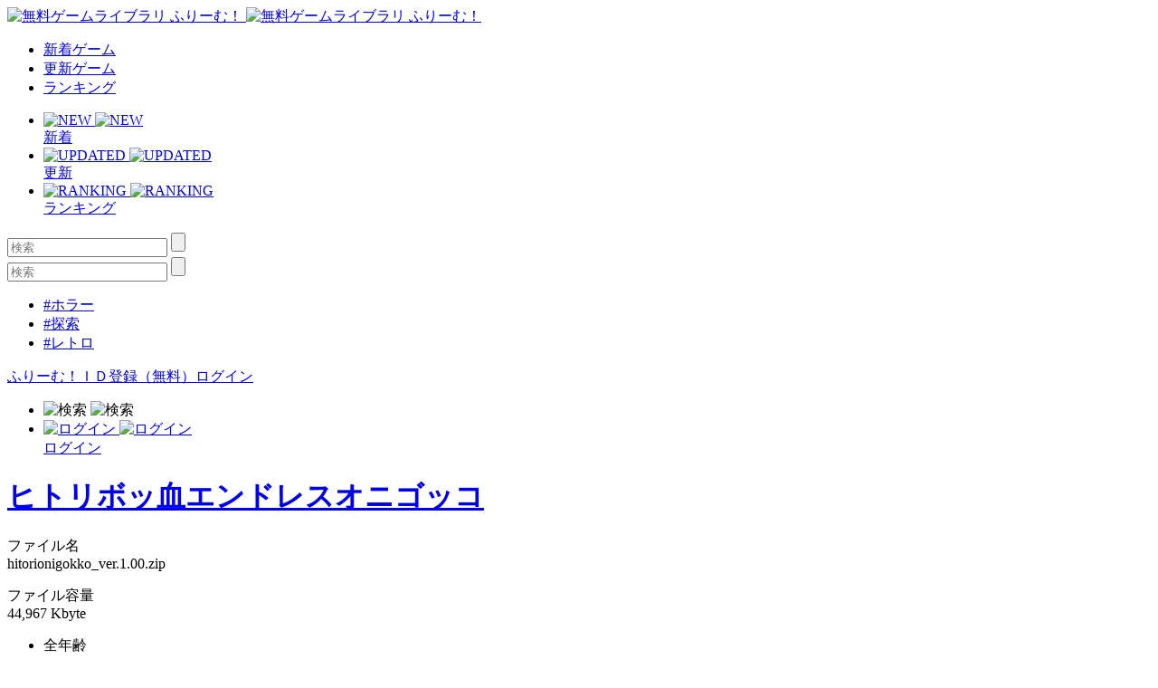

--- FILE ---
content_type: text/html; charset=UTF-8
request_url: https://www.freem.ne.jp/dl/win/14683
body_size: 5285
content:

<!DOCTYPE html>
<html lang="ja">
<head prefix="og: http://ogp.me/ns# fb: http://ogp.me/ns/fb# article: http://ogp.me/ns/article#">
  <meta charset="UTF-8">
  <meta http-equiv="x-ua-compatible" content="ie=edge">
  <meta name="viewport" content="width=device-width, initial-scale=1">
  <meta name="keywords" content="ヒトリボッ血エンドレスオニゴッコ,無料ゲーム,フリーゲーム">
  <meta name="description" content="「ヒトリボッ血エンドレスオニゴッコ」のダウンロードはコチラ！">
  <meta property="og:title" content="「ヒトリボッ血エンドレスオニゴッコ」のダウンロード：無料ゲーム by ふりーむ！">
  <meta property="og:description" content="「ヒトリボッ血エンドレスオニゴッコ」のダウンロードはコチラ！">
  <meta property="og:type" content="website">
  <meta property="og:url" content="https://www.freem.ne.jp/dl/win/14683">
  <meta property="og:image" content="">
  <meta name="twitter:card" content="summary_large_image">
  <meta name="twitter:site" content="@FreemGames">
  <meta name="twitter:creator" content="@FreemGames">
  <title>「ヒトリボッ血エンドレスオニゴッコ」のダウンロード：無料ゲーム by ふりーむ！</title>  
  <link rel="icon" type="/image/vnd.microsoft.icon" href="https://fstacdn.com/favicon.ico">
  <link rel="apple-touch-icon" href="https://fstacdn.com/images/common/apple_touch_icon.png" sizes="180x180">
  <link rel="stylesheet" href="https://fstacdn.com/css/oreno_style.css">
  
</head>
<body>




<header>
  <div class="header-wrapper row">
    <!-- ロゴ -->
    <div class="logo col">
      <a href="/">
        <img src="https://fstacdn.com/images/common/logo.png" alt="無料ゲームライブラリ ふりーむ！" class="day">
        <img src="https://fstacdn.com/images/common/logo_night.png" alt="無料ゲームライブラリ ふりーむ！" class="night">
      </a>
    </div><!-- .logo -->

    <!-- ヘッダーナビゲーション -->
    <nav class="header-nav-wrapper col">
      <ul class="header-nav row pc">
        <li class="col"><a href="/win/hot/new">新着ゲーム</a></li>
        <li class="col"><a href="/win/hot/update">更新ゲーム</a></li>
        <li class="col"><a href="/win/ranking/download/weekly">ランキング</a></li>
      </ul><!-- .header-nav -->
      <ul class="header-sp-nav row sp">
        <li class="header-sp-nav-new col">
          <a href="/win/hot/new">
            <div class="header-sp-nav-ico">
              <img src="https://fstacdn.com/images/common/sp_hd_new.svg" alt="NEW" class="day">
              <img src="https://fstacdn.com/images/common/sp_hd_new_night.svg" alt="NEW" class="night">
            </div><!-- .header-sp-nav-ico -->
            <div class="header-sp-nav-text">
              新着            </div><!-- .header-sp-nav-text -->
          </a>
        </li>
        <li class="header-sp-nav-updated col">
          <a href="/win/hot/update">
            <div class="header-sp-nav-ico">
              <img src="https://fstacdn.com/images/common/sp_hd_updated.svg" alt="UPDATED" class="day">
              <img src="https://fstacdn.com/images/common/sp_hd_updated_night.svg" alt="UPDATED" class="night">
            </div><!-- .header-sp-nav-ico -->
            <div class="header-sp-nav-text">
              更新            </div><!-- .header-sp-nav-text -->
          </a>
        </li>
        <li class="header-sp-nav-ranking col">
          <a href="/win/ranking/download/weekly">
            <div class="header-sp-nav-ico">
              <img src="https://fstacdn.com/images/common/sp_hd_ranking.svg" alt="RANKING" class="day">
              <img src="https://fstacdn.com/images/common/sp_hd_ranking_night.svg" alt="RANKING" class="night">
            </div><!-- .header-sp-nav-ico -->
            <div class="header-sp-nav-text">
              ランキング            </div><!-- .header-sp-nav-text -->
          </a>
        </li>
      </ul><!-- .header-sp-nav -->
    </nav><!-- .header-nav-wrapper -->

    <!-- 検索ボックス -->
    <div class="header-search-wrapper col">
      <div class="header-search pc">
        <form action="/search/" method="get">
          <input type="text" name="keyword" placeholder="検索" value="">
          <input type="submit" value="">
        </form>
      </div><!-- .header-search -->
      <div class="header-sp-search sp" id="js-search-box">
        <form action="/search/" method="get">
          <input type="text" name="keyword" placeholder="検索" value="">
          <input type="submit" value="">
        </form>
        <ul class="header-sp-tag row">
          <li class="col"><a href="/search/%E3%83%9B%E3%83%A9%E3%83%BC">#ホラー</a></li>
          <li class="col"><a href="/search/%E6%8E%A2%E7%B4%A2">#探索</a></li>
          <li class="col"><a href="/search/%E3%83%AC%E3%83%88%E3%83%AD">#レトロ</a></li>
        </ul><!-- .header-sp-tag -->
      </div><!-- .header-search -->
    </div><!-- .header-search-wrapper -->

    <!-- ログインボタン -->
    <div class="header-login-wrapper">
      <div class="header-login pc row">
        <a href="/account/register">ふりーむ！ＩＤ登録（無料）</a><a href="/account/login">ログイン</a>      </div><!-- .header-login -->
      <ul class="header-sp-login row sp">
        <li class="btn-sp-hd-search col" id="js-search-btn">
          <img src="https://fstacdn.com/images/common/sp_hd_search.svg" alt="検索" class="day">
          <img src="https://fstacdn.com/images/common/sp_hd_search_night.svg" alt="検索" class="night">
        </li>
        <li class="btn-sp-hd-login col">
		             <a href="/mypage">           <div class="header-sp-nav-ico">             <img src="https://fstacdn.com/images/common/sp_hd_login.svg" alt="ログイン" class="day">             <img src="https://fstacdn.com/images/common/sp_hd_login_night.svg" alt="ログイン" class="night">           </div><!-- .header-sp-nav-ico -->           <div class="header-sp-nav-text">             ログイン           </div><!-- .header-sp-nav-text -->         </a>        </li>
      </ul><!-- .header-sp-login -->
    </div><!-- .header-login-wrapper -->
  </div><!-- .header-wrapper -->
</header>

<script type="text/javascript">
<!--
function dl()
{
	var dlLinkUrl=document.getElementById('dlLink');

	if (dlLinkUrl==null) {

	} else {
		// Disable link
	    var link = document.getElementById("dlLink");
	    link.style.pointerEvents = "none";
	    link.style.color = "gray";
	    link.style.cursor = "default";


		var java = 0;
		if (navigator.javaEnabled()==true) {
			java = 1;
		}

		var url = '/?sw=' + screen.width + '&sh=' + screen.height + '&scd=' + screen.colorDepth + '&j=' + java;
		var jump = dlLinkUrl + url;

		dlLinkUrl.href = jump;

		ga('send','event','Download','Click');

		location.href = jump;
		return true;
	}
}
// -->
</script>


<div class="main dl-wrapper row">
  <div class="dl-main col">
    <h1><a href="/win/game/14683">ヒトリボッ血エンドレスオニゴッコ</a></h1>

    <!-- ファイル名・ファイル容量・ダウンロード -->
    <section class="dl-file-wrapper row underline">
      <div class="dl-file-detail col">
        <p class="dl-file-name dl-meta">
          <span>ファイル名</span><br>
          hitorionigokko_ver.1.00.zip        </p><!-- .dl-file-name -->
        <p class="dl-file-size dl-meta">
          <span>ファイル容量</span><br>
          44,967 Kbyte
        </p><!-- .dl-file-size -->
        <ul class="dl-file-tag row">
          <li class="col">全年齢</li>
          <li class="col"></li>
        </ul><!-- .dl-file-tag -->
        <ul class="dl-file-help pc">
          <li><a href="https://twitter.com/intent/tweet?text=+%E3%80%90DL%E4%B8%AD%E3%80%91%E3%83%95%E3%83%AA%E3%83%BC%E3%82%B2%E3%83%BC%E3%83%A0%5B%E3%83%92%E3%83%88%E3%83%AA%E3%83%9C%E3%83%83%E8%A1%80%E3%82%A8%E3%83%B3%E3%83%89%E3%83%AC%E3%82%B9%E3%82%AA%E3%83%8B%E3%82%B4%E3%83%83%E3%82%B3%5D+&url=https://www.freem.ne.jp/win/game/14683&via=FreemGames">「DL中」とTwitterでつぶやく</a></li>
        </ul><!-- .dl-file-help -->
      </div><!-- .dl-file-detail -->
      <div class="dl-file-download col tcenter">
        <div class="dl-btn-wrapper">
          <div class="btn-dl btn-red"><a href="/dl/download/win/14683/07d8d725a962da476bea3374db33858a" id="dlLink" onClick="dl(); return false;" rel="nofollow">ダウンロード</a></div>
          <div class="btn-dl-login">* 現在ログインしていません。 <a href="/account/login">ログイン</a></div>
        </div><!-- .dl-btn-wrapper -->
        <div class="dl-file-download-ad">
            <div class="pc">
        	  <script async src="//pagead2.googlesyndication.com/pagead/js/adsbygoogle.js"></script>
        	  <!-- ふりーむR-PC、DL、上部、レクタングル大 -->
        	  <ins class="adsbygoogle"
        	       style="display:inline-block;width:300px;height:250px"
        	       data-ad-client="ca-pub-2410431230267592"
        	       data-ad-slot="6306332712"></ins>
        	  <script>
        	  (adsbygoogle = window.adsbygoogle || []).push({});
        	  </script>
        	</div>
            <div class="sp">
              <script async src="//pagead2.googlesyndication.com/pagead/js/adsbygoogle.js"></script>
              <!-- ふりーむR-SP、DL、上部、ラージモバイルバナー -->
              <ins class="adsbygoogle"
                   style="display:inline-block;width:320px;height:100px"
                   data-ad-client="ca-pub-2410431230267592"
                   data-ad-slot="6781631978"></ins>
              <script>
              (adsbygoogle = window.adsbygoogle || []).push({});
              </script>
            </div>
        </div><!-- .dl-file-download-ad -->
      </div><!-- .dl-file-download -->
      <ul class="dl-file-help sp">
        <li><a href="https://twitter.com/intent/tweet?text=+%E3%80%90DL%E4%B8%AD%E3%80%91%E3%83%95%E3%83%AA%E3%83%BC%E3%82%B2%E3%83%BC%E3%83%A0%5B%E3%83%92%E3%83%88%E3%83%AA%E3%83%9C%E3%83%83%E8%A1%80%E3%82%A8%E3%83%B3%E3%83%89%E3%83%AC%E3%82%B9%E3%82%AA%E3%83%8B%E3%82%B4%E3%83%83%E3%82%B3%5D+&url=https://www.freem.ne.jp/win/game/14683&via=FreemGames">「DL中」とTwitterでつぶやく</a></li>
      </ul><!-- .dl-file-help -->
    </section><!-- .dl-file-wrapper -->

    <!-- Freem!ID -->
    <section class="freemid-wrapper underline">
      <div class="freemid-inner">
                <h2 class="tcenter">＼みんな使ってる「<span class="font-red">Freem!ID</span>」をつくろう！／</h2>        <ul class="freemid-list">          <li class="row">            <div class="freemid-list-h col">【便利1】</div>            <div class="freemid-list-detail">ダウンロード履歴が保存されるので、後から「あのゲームなんて名前だっけ？」という時ベンリ！</div>          </li>          <li class="row">            <div class="freemid-list-h col">【便利2】</div>            <div class="freemid-list-detail"> 気になるゲームは「マイリスト」へ入れて「後で遊ぼう」と思ったゲームをメモできてベンリ！</div>          </li>          <li class="row">            <div class="freemid-list-h col">【便利3】</div>            <div class="freemid-list-detail">お気に入りのクリエイターを「フォロー」して、バグ修正・追加アップデート・新作通知が表示されてベンリ！</div>          </li>        </ul>        <div class="freemid-register-wrapper row">          <div class="btn-freemid-register btn-red col"><a href="/account/register">ふりーむ！ＩＤ登録（無料）</a></div>          <div class="freemid-register-or col">or</div>          <div class="freemid-login col"><a href="/account/login">既にもっているFreem!IDでログイン</a></div>        </div><!-- .freemid-register-wrapper -->      </div><!-- .freemid-inner -->
    </section><!-- .freemid-wrapper -->

    <!-- フリーゲームイベント開催中 -->
    <section class="freegame-event-wrapper pc underline">
      <h2>フリーゲームイベント開催中！ </h2>
      <ul class="freegame-event row">
                  <li class="col">            <figure class="thumb">              <a href="/special/project/66" target="_blank"><img src="https://fstacdn.com/images/common/placeholder_270_122.png" data-src="https://fstacdn.com/img/project/66-1s.png" alt="Event0" class="lazyload"></a>            </figure>          </li>          <li class="col">            <figure class="thumb">              <a href="/special/project/132" target="_blank"><img src="https://fstacdn.com/images/common/placeholder_270_122.png" data-src="https://fstacdn.com/img/project/132-1s.png" alt="Event1" class="lazyload"></a>            </figure>          </li>          <li class="col">            <figure class="thumb">              <a href="/special/project/162" target="_blank"><img src="https://fstacdn.com/images/common/placeholder_270_122.png" data-src="https://fstacdn.com/img/project/158-1s.png" alt="Event2" class="lazyload"></a>            </figure>          </li>      </ul><!-- .freegame-event -->
    </section><!-- .freegame-event-wrapper -->

    <!-- 広告 -->
    <div class="dl-bottom-ad pc">
      <ul class="dl-bottom-ad-list row">
        <li class="col">
          <script async src="//pagead2.googlesyndication.com/pagead/js/adsbygoogle.js"></script>
          <!-- ふりーむR-PC、DL、下部左、レクタングル -->
          <ins class="adsbygoogle"
               style="display:inline-block;width:300px;height:250px"
               data-ad-client="ca-pub-2410431230267592"
               data-ad-slot="4451514933"></ins>
          <script>
          (adsbygoogle = window.adsbygoogle || []).push({});
          </script>
        </li>
        <li class="col">
          <script async src="//pagead2.googlesyndication.com/pagead/js/adsbygoogle.js"></script>
          <!-- ふりーむR-PC、DL、下部右、レクタングル -->
          <ins class="adsbygoogle"
               style="display:inline-block;width:300px;height:250px"
               data-ad-client="ca-pub-2410431230267592"
               data-ad-slot="2694390764"></ins>
          <script>
          (adsbygoogle = window.adsbygoogle || []).push({});
          </script>
        </li>
      </ul><!-- .dl-bottom-ad-list -->
    </div><!-- .dl-bottom-ad -->
  </div><!-- .dl-main -->

  <!-- サイドバー -->
  <div class="dl-side pc">

      <script async src="//pagead2.googlesyndication.com/pagead/js/adsbygoogle.js"></script>
<ins class="adsbygoogle"
     style="display:block"
     data-ad-format="autorelaxed"
     data-ad-client="ca-pub-2410431230267592"
     data-ad-slot="6171790711"></ins>
<script>
     (adsbygoogle = window.adsbygoogle || []).push({});
</script>
  </div><!-- .dl-side -->

  <!-- SPボトム -->
  <div class="sidebar sidebar-underlayer sp">
    <div class="sp-bottom">
      <h2>このフリーゲームが好きな人にオススメのフリーゲーム</h2>
      <ul class="sp-bottom-recommend game-list row">

        </ul><!-- .sp-bottom-game-list -->
      </ul><!-- .game-list -->
      <h2>フリーゲームイベント開催中！ </h2>
      <div class="sp-bottom-scroll-wrap scroll-wrap row">
                    <div class="scroll-box">              <a href="/special/project/66">                <figure class="thumb"><img src="https://fstacdn.com/images/common/placeholder_180_81.png" data-src="https://fstacdn.com/img/project/66-1s.png" alt="Event0" class="lazyload"></figure>              </a>            </div><!-- .slide-box -->            <div class="scroll-box">              <a href="/special/project/132">                <figure class="thumb"><img src="https://fstacdn.com/images/common/placeholder_180_81.png" data-src="https://fstacdn.com/img/project/132-1s.png" alt="Event1" class="lazyload"></figure>              </a>            </div><!-- .slide-box -->            <div class="scroll-box">              <a href="/special/project/162">                <figure class="thumb"><img src="https://fstacdn.com/images/common/placeholder_180_81.png" data-src="https://fstacdn.com/img/project/158-1s.png" alt="Event2" class="lazyload"></figure>              </a>            </div><!-- .slide-box -->      </div><!-- .scroll-wrap -->

        <script async src="//pagead2.googlesyndication.com/pagead/js/adsbygoogle.js"></script>
<ins class="adsbygoogle"
     style="display:block"
     data-ad-format="autorelaxed"
     data-ad-client="ca-pub-2410431230267592"
     data-ad-slot="9519475950"></ins>
<script>
     (adsbygoogle = window.adsbygoogle || []).push({});
</script>
    </div><!-- .sp-bottom -->
  </div><!-- .sidebar -->
</div><!-- .dl-wrapper -->


<footer>
  <div class="footer-sns ico-sns row sp">
    <div class="ico-twitter col">
      <a href="https://twitter.com/FreemGames" target="_blank"><img src="https://fstacdn.com/images/common/placeholder_35_35.png" data-src="https://fstacdn.com/images/common/side_ico_twitter.svg" alt="Twitter" class="lazyload"></a>
    </div><!-- .ico-twitter -->
    <div class="ico-facebook col">
    </div><!-- .ico-facebook -->
  </div><!-- .ico-sns -->
  <ul class="footer-language-links row">
      </ul><!-- .footer-language-links -->
  <div class="footer-links-wrapper">
    <ul class="footer-links list-wrap row">
      <li class="txt-regular col"><a href="/information/policy_agreement">利用規約・プライバシーポリシー</a></li>
      <li class="txt-regular col"><a href="/information/legal_display_premium_service">特定商取引法に基づく表記</a></li>
      <li class="txt-regular col"><a href="/information/about">ふりーむ！について</a></li>
      
            
      <li class="txt-regular col"><a onclick='document.cookie="freem_old_design=old;path=/;max-age=2592000"; var this_url = location.href; location.href = this_url;'>旧デザインで表示</a></li>
      
      <li class="txt-regular col"><a href="/information/contact">お問い合わせ</a></li>
      <li class="txt-regular col"><a href="/information/for_game_creator">ゲーム掲載希望の方へ</a></li>
      <li class="txt-regular col"><a href="/opinion/form">ふりーむ！へのご意見をお聞かせください</a></li>
    </ul><!-- .footer-links -->
  </div><!-- .footer-links-wrapper -->
  <div class="copyright tcenter txt-regular">Copyright (C) 2000-3000 Freem Inc. All Rights Reserved. </div>
</footer>

<!-- 検索ボックスの表示・非表示 -->
<script src="https://fstacdn.com/js/search.js" defer></script>

<!-- 画像の遅延ロード -->
<script src="https://fstacdn.com/js/lazysizes.min.js" defer></script>




<!-- Google tag (gtag.js) -->
<script async src="https://www.googletagmanager.com/gtag/js?id=G-K9CKRPTT9H"></script>
<script>
  window.dataLayer = window.dataLayer || [];
  function gtag(){dataLayer.push(arguments);}
  gtag('js', new Date());

  gtag('config', 'G-K9CKRPTT9H');
</script>
</body>
</html>

--- FILE ---
content_type: text/html; charset=utf-8
request_url: https://www.google.com/recaptcha/api2/aframe
body_size: 270
content:
<!DOCTYPE HTML><html><head><meta http-equiv="content-type" content="text/html; charset=UTF-8"></head><body><script nonce="vRJXXWZqm2aWgZHC44gMLA">/** Anti-fraud and anti-abuse applications only. See google.com/recaptcha */ try{var clients={'sodar':'https://pagead2.googlesyndication.com/pagead/sodar?'};window.addEventListener("message",function(a){try{if(a.source===window.parent){var b=JSON.parse(a.data);var c=clients[b['id']];if(c){var d=document.createElement('img');d.src=c+b['params']+'&rc='+(localStorage.getItem("rc::a")?sessionStorage.getItem("rc::b"):"");window.document.body.appendChild(d);sessionStorage.setItem("rc::e",parseInt(sessionStorage.getItem("rc::e")||0)+1);localStorage.setItem("rc::h",'1765544019089');}}}catch(b){}});window.parent.postMessage("_grecaptcha_ready", "*");}catch(b){}</script></body></html>